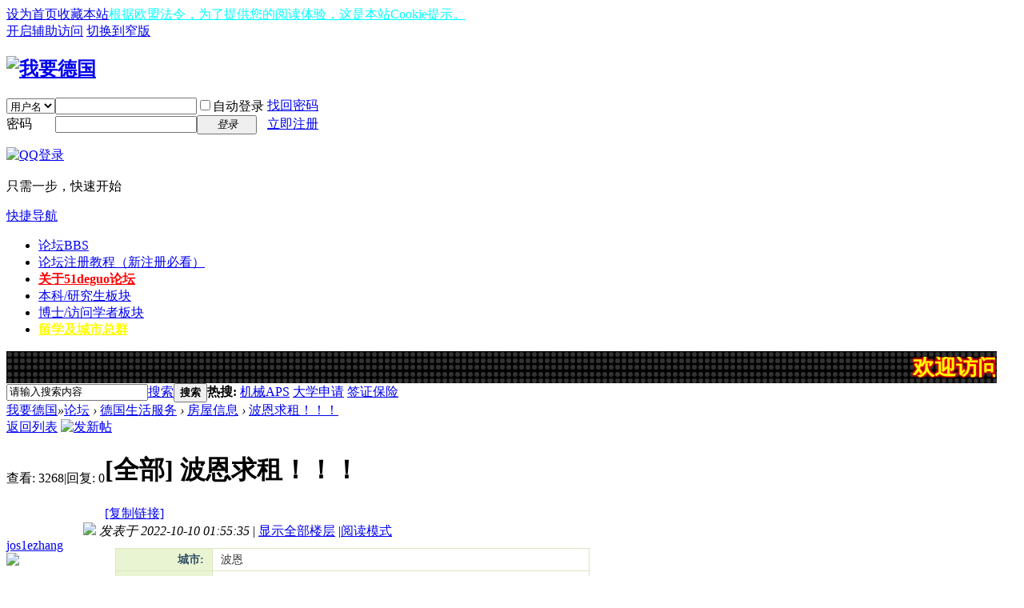

--- FILE ---
content_type: text/html; charset=utf-8
request_url: https://www.51deguo.com/thread-14719-1-1.html
body_size: 8135
content:
<!DOCTYPE html PUBLIC "-//W3C//DTD XHTML 1.0 Transitional//EN" "http://www.w3.org/TR/xhtml1/DTD/xhtml1-transitional.dtd">
<html xmlns="http://www.w3.org/1999/xhtml">
<head>
<meta http-equiv="Content-Type" content="text/html; charset=utf-8" />
<title>波恩求租！！！-房屋信息-我要德国 -  Powered by Discuz!</title>
<link href="https://www.51deguo.com/thread-14719-1-1.html" rel="canonical" />
<meta name="keywords" content="波恩求租！！！" />
<meta name="description" content="波恩求租，女生WG、单人公寓或者整套Wohnung（可住2人）都可以距离波恩大学主楼通勤不超过30分钟预算WG和单人公寓的话暖租6002人Wohnung暖租1200不养宠物不抽烟最好11 ...我要德国 " />
<meta name="generator" content="Discuz! X3.4" />
<meta name="author" content="Discuz! Team and Comsenz UI Team" />
<meta name="copyright" content="2001-2020 Tencent Cloud." />
<meta name="MSSmartTagsPreventParsing" content="True" />
<meta http-equiv="MSThemeCompatible" content="Yes" />
<base href="https://www.51deguo.com/" /><link rel="stylesheet" type="text/css" href="data/cache/style_1_common.css?Y2Z" /><link rel="stylesheet" type="text/css" href="data/cache/style_1_forum_viewthread.css?Y2Z" /><link rel="stylesheet" id="css_extstyle" type="text/css" href="./template/default/style/t4/style.css" /><script type="text/javascript">var STYLEID = '1', STATICURL = 'static/', IMGDIR = 'static/image/common', VERHASH = 'Y2Z', charset = 'utf-8', discuz_uid = '0', cookiepre = 'e87Z_2132_', cookiedomain = '', cookiepath = '/', showusercard = '1', attackevasive = '0', disallowfloat = 'newthread', creditnotice = '1|威望|,2|马克|,3|贡献|', defaultstyle = './template/default/style/t4', REPORTURL = 'aHR0cHM6Ly93d3cuNTFkZWd1by5jb20vdGhyZWFkLTE0NzE5LTEtMS5odG1s', SITEURL = 'https://www.51deguo.com/', JSPATH = 'static/js/', CSSPATH = 'data/cache/style_', DYNAMICURL = '';</script>
<script src="static/js/common.js?Y2Z" type="text/javascript"></script>
<meta name="application-name" content="我要德国" />
<meta name="msapplication-tooltip" content="我要德国" />
<meta name="msapplication-task" content="name=论坛;action-uri=https//www.51deguo.com;icon-uri=https://www.51deguo.com/static/image/common/bbs.ico" />
<link rel="archives" title="我要德国" href="https://www.51deguo.com/archiver/" />
<link rel="stylesheet" id="css_widthauto" type="text/css" href='data/cache/style_1_widthauto.css?Y2Z' />
<script type="text/javascript">HTMLNODE.className += ' widthauto'</script>
<script src="static/js/forum.js?Y2Z" type="text/javascript"></script>
</head>

<body id="nv_forum" class="pg_viewthread" onkeydown="if(event.keyCode==27) return false;">
<div id="append_parent"></div><div id="ajaxwaitid"></div>
<div id="toptb" class="cl">
<div class="wp">
<div class="z"><a href="javascript:;"  onclick="setHomepage('https://www.51deguo.com/');">设为首页</a><a href="https://www.51deguo.com/"  onclick="addFavorite(this.href, '我要德国');return false;">收藏本站</a><a href="#"  style="color: cyan">根据欧盟法令，为了提供您的阅读体验，这是本站Cookie提示。</a></div>
<div class="y">
<a id="switchblind" href="javascript:;" onclick="toggleBlind(this)" title="开启辅助访问" class="switchblind">开启辅助访问</a>
<a href="javascript:;" id="switchwidth" onclick="widthauto(this)" title="切换到窄版" class="switchwidth">切换到窄版</a>
</div>
</div>
</div>

<div id="hd">
<div class="wp">
<div class="hdc cl"><h2><a href="https://51deguo.com/" title="我要德国"><img src="static/image/common/logo.png" alt="我要德国" border="0" /></a></h2><script src="static/js/logging.js?Y2Z" type="text/javascript"></script>
<form method="post" autocomplete="off" id="lsform" action="member.php?mod=logging&amp;action=login&amp;loginsubmit=yes&amp;infloat=yes&amp;lssubmit=yes" onsubmit="return lsSubmit();">
<div class="fastlg cl">
<span id="return_ls" style="display:none"></span>
<div class="y pns">
<table cellspacing="0" cellpadding="0">
<tr>
<td>
<span class="ftid">
<select name="fastloginfield" id="ls_fastloginfield" width="40" tabindex="900">
<option value="username">用户名</option>
<option value="email">Email</option>
</select>
</span>
<script type="text/javascript">simulateSelect('ls_fastloginfield')</script>
</td>
<td><input type="text" name="username" id="ls_username" autocomplete="off" class="px vm" tabindex="901" /></td>
<td class="fastlg_l"><label for="ls_cookietime"><input type="checkbox" name="cookietime" id="ls_cookietime" class="pc" value="2592000" tabindex="903" />自动登录</label></td>
<td>&nbsp;<a href="javascript:;" onclick="showWindow('login', 'member.php?mod=logging&action=login&viewlostpw=1')">找回密码</a></td>
</tr>
<tr>
<td><label for="ls_password" class="z psw_w">密码</label></td>
<td><input type="password" name="password" id="ls_password" class="px vm" autocomplete="off" tabindex="902" /></td>
<td class="fastlg_l"><button type="submit" class="pn vm" tabindex="904" style="width: 75px;"><em>登录</em></button></td>
<td>&nbsp;<a href="member.php?mod=zhuceluntan" class="xi2 xw1">立即注册</a></td>
</tr>
</table>
<input type="hidden" name="quickforward" value="yes" />
<input type="hidden" name="handlekey" value="ls" />
</div>

<div class="fastlg_fm y" style="margin-right: 10px; padding-right: 10px">
<p><a href="https://www.51deguo.com/connect.php?mod=login&op=init&referer=forum.php%3Fmod%3Dviewthread%26tid%3D14719%26extra%3Dpage%253D1%26page%3D1&statfrom=login_simple"><img src="static/image/common/qq_login.gif" class="vm" alt="QQ登录" /></a></p>
<p class="hm xg1" style="padding-top: 2px;">只需一步，快速开始</p>
</div>
</div>
</form>

</div>

<div id="nv">
<a href="javascript:;" id="qmenu" onmouseover="delayShow(this, function () {showMenu({'ctrlid':'qmenu','pos':'34!','ctrlclass':'a','duration':2});showForummenu(52);})">快捷导航</a>
<ul><li class="a" id="mn_forum" ><a href="https://www.51deguo.com" hidefocus="true" title="BBS"  >论坛<span>BBS</span></a></li><li id="mn_N49e1" ><a href="https://www.51deguo.com/thread-4220-1-1.html" hidefocus="true"  >论坛注册教程（新注册必看）</a></li><li id="mn_N779c" ><a href="https://www.51deguo.com/thread-369-1-1.html" hidefocus="true"   style="font-weight: bold;color: red">关于51deguo论坛</a></li><li id="mn_N638a" ><a href="https://www.51deguo.com/forum.php?gid=36" hidefocus="true"  >本科/研究生板块</a></li><li id="mn_Nee9e" ><a href="https://www.51deguo.com/forum.php?gid=43" hidefocus="true"  >博士/访问学者板块</a></li><li id="mn_N2719" ><a href="https://www.51deguo.com/thread-6180-1-3.html" hidefocus="true"   style="font-weight: bold;text-decoration: underline;color: yellow">留学及城市总群</a></li></ul>
</div>
<div id="mu" class="cl">
</div><div class="a_mu"><TABLE borderColor=#006600 cellSpacing=1 width=98% height=40 align=center background=https://www.51deguo.com/led.jpg border=0 style="margin: 0px 0px 0px 0px"><tr><td>
<div align="center">
<marquee  direction=left behavior=scroll scrollamount=4  FONT style="FONT-SIZE: 20pt; FILTER: glow(color=red); WIDTH: 940; COLOR: #FFFF00; LINE-HEIGHT: 1; FONT-FAMILY: 黑体" align="center" onmouseover=this.stop() onmouseout=this.start() >
<B>
<a style=" text-decoration: none; color: inherit;text-shadow:#FF0000 0px 1px 3px,#FF0000 1px 0px 3px,#FF0000 0px -1px 3px,#FF0000 -1px 0px 3px;"  href='https://www.51deguo.com' target=_blank>
 &nbsp; &nbsp;</a>
</B>


<B>
<a style=" text-decoration: none; color: inherit;text-shadow:#FF0000 0px 1px 3px,#FF0000 1px 0px 3px,#FF0000 0px -1px 3px,#FF0000 -1px 0px 3px;"  href='https://www.51deguo.com' target=_blank>欢迎访问德国最大的权威留学DIY交流论坛-51deguo论坛。论坛秉承服务DIY学生的宗旨。欢迎积极分享德国留学及生活经验。</a>
</B>
</marquee> 
</div>
</table></div><div id="scbar" class="cl">
<form id="scbar_form" method="post" autocomplete="off" onsubmit="searchFocus($('scbar_txt'))" action="search.php?searchsubmit=yes" target="_blank">
<input type="hidden" name="mod" id="scbar_mod" value="search" />
<input type="hidden" name="formhash" value="70968ab6" />
<input type="hidden" name="srchtype" value="title" />
<input type="hidden" name="srhfid" value="52" />
<input type="hidden" name="srhlocality" value="forum::viewthread" />
<table cellspacing="0" cellpadding="0">
<tr>
<td class="scbar_icon_td"></td>
<td class="scbar_txt_td"><input type="text" name="srchtxt" id="scbar_txt" value="请输入搜索内容" autocomplete="off" x-webkit-speech speech /></td>
<td class="scbar_type_td"><a href="javascript:;" id="scbar_type" class="xg1" onclick="showMenu(this.id)" hidefocus="true">搜索</a></td>
<td class="scbar_btn_td"><button type="submit" name="searchsubmit" id="scbar_btn" sc="1" class="pn pnc" value="true"><strong class="xi2">搜索</strong></button></td>
<td class="scbar_hot_td">
<div id="scbar_hot">
<strong class="xw1">热搜: </strong>

<a href="search.php?mod=forum&amp;srchtxt=%E6%9C%BA%E6%A2%B0APS&amp;formhash=70968ab6&amp;searchsubmit=true&amp;source=hotsearch" target="_blank" class="xi2" sc="1">机械APS</a>



<a href="search.php?mod=forum&amp;srchtxt=%E5%A4%A7%E5%AD%A6%E7%94%B3%E8%AF%B7&amp;formhash=70968ab6&amp;searchsubmit=true&amp;source=hotsearch" target="_blank" class="xi2" sc="1">大学申请</a>



<a href="search.php?mod=forum&amp;srchtxt=%E7%AD%BE%E8%AF%81%E4%BF%9D%E9%99%A9&amp;formhash=70968ab6&amp;searchsubmit=true&amp;source=hotsearch" target="_blank" class="xi2" sc="1">签证保险</a>

</div>
</td>
</tr>
</table>
</form>
</div>
<ul id="scbar_type_menu" class="p_pop" style="display: none;"><li><a href="javascript:;" rel="curforum" fid="52" >本版</a></li><li><a href="javascript:;" rel="forum" class="curtype">帖子</a></li><li><a href="javascript:;" rel="user">用户</a></li></ul>
<script type="text/javascript">
initSearchmenu('scbar', '');
</script>
</div>
</div>


<div id="wp" class="wp">
<script type="text/javascript">var fid = parseInt('52'), tid = parseInt('14719');</script>

<script src="static/js/forum_viewthread.js?Y2Z" type="text/javascript"></script>
<script type="text/javascript">zoomstatus = parseInt(1);var imagemaxwidth = '600';var aimgcount = new Array();</script>

<style id="diy_style" type="text/css"></style>
<!--[diy=diynavtop]--><div id="diynavtop" class="area"></div><!--[/diy]-->
<div id="pt" class="bm cl">
<div class="z">
<a href="./" class="nvhm" title="首页">我要德国</a><em>&raquo;</em><a href="https://www.51deguo.com/forum.php">论坛</a> <em>&rsaquo;</em> <a href="https://www.51deguo.com/forum.php?gid=50">德国生活服务</a> <em>&rsaquo;</em> <a href="https://www.51deguo.com/forum-52-1.html">房屋信息</a> <em>&rsaquo;</em> <a href="https://www.51deguo.com/thread-14719-1-1.html">波恩求租！！！</a>
</div>
</div>

<style id="diy_style" type="text/css"></style>
<div class="wp">
<!--[diy=diy1]--><div id="diy1" class="area"></div><!--[/diy]-->
</div>

<div id="ct" class="wp cl">
<div id="pgt" class="pgs mbm cl ">
<div class="pgt"></div>
<span class="y pgb"><a href="https://www.51deguo.com/forum-52-1.html">返回列表</a></span>
<a id="newspecial" onmouseover="$('newspecial').id = 'newspecialtmp';this.id = 'newspecial';showMenu({'ctrlid':this.id})" onclick="location.href='forum.php?mod=post&action=newthread&fid=52';return false;" href="javascript:;" title="发新帖"><img src="static/image/common/pn_post.png" alt="发新帖" /></a></div>



<div id="postlist" class="pl bm">
<table cellspacing="0" cellpadding="0">
<tr>
<td class="pls ptn pbn">
<div class="hm ptn">
<span class="xg1">查看:</span> <span class="xi1">3268</span><span class="pipe">|</span><span class="xg1">回复:</span> <span class="xi1">0</span>
</div>
</td>
<td class="plc ptm pbn vwthd">
<h1 class="ts">
[全部]
<span id="thread_subject">波恩求租！！！</span>
</h1>
<span class="xg1">
<a href="https://www.51deguo.com/thread-14719-1-1.html" onclick="return copyThreadUrl(this, '我要德国')" >[复制链接]</a>
</span>
</td>
</tr>
</table>


<table cellspacing="0" cellpadding="0" class="ad">
<tr>
<td class="pls">
</td>
<td class="plc">
</td>
</tr>
</table><div id="post_61110" ><table id="pid61110" class="plhin" summary="pid61110" cellspacing="0" cellpadding="0">
<tr>
<a name="newpost"></a> <a name="lastpost"></a><td class="pls" rowspan="2">
<div id="favatar61110" class="pls favatar">
<div class="pi">
<div class="authi"><a href="https://51deguo.com/space-uid-27570.html" target="_blank" class="xw1">jos1ezhang</a>
</div>
</div>
<div class="p_pop blk bui card_gender_0" id="userinfo61110" style="display: none; margin-top: -11px;">
<div class="m z">
<div id="userinfo61110_ma"></div>
</div>
<div class="i y">
<div>
<strong><a href="https://51deguo.com/space-uid-27570.html" target="_blank" class="xi2">jos1ezhang</a></strong>
<em>当前离线</em>
</div><dl class="cl">
<dt>积分</dt><dd><a href="https://51deguo.com/home.php?mod=space&uid=27570&do=profile" target="_blank" class="xi2">5</a></dd>
</dl><div class="imicn">
<a href="https://51deguo.com/home.php?mod=space&amp;uid=27570&amp;do=profile" target="_blank" title="查看详细资料"><img src="static/image/common/userinfo.gif" alt="查看详细资料" /></a>
</div>
<div id="avatarfeed"><span id="threadsortswait"></span></div>
</div>
</div>
<div>
<div class="avatar" onmouseover="showauthor(this, 'userinfo61110')"><a href="https://51deguo.com/space-uid-27570.html" class="avtm" target="_blank"><img src="https://51deguo.com/uc_server/avatar.php?uid=27570&size=middle" /></a></div>
</div>
<div class="tns xg2"><table cellspacing="0" cellpadding="0"><th><p><a href="https://51deguo.com/home.php?mod=space&uid=27570&do=thread&type=thread&view=me&from=space" class="xi2">1</a></p>主题</th><th><p><a href="https://51deguo.com/home.php?mod=space&uid=27570&do=thread&type=reply&view=me&from=space" class="xi2">1</a></p>帖子</th><td><p><a href="https://51deguo.com/home.php?mod=space&uid=27570&do=profile" class="xi2">5</a></p>积分</td></table></div>

<p><em><a href="https://51deguo.com/home.php?mod=spacecp&amp;ac=usergroup&amp;gid=10" target="_blank">新手上路</a></em></p>


<p><span id="g_up61110" onmouseover="showMenu({'ctrlid':this.id, 'pos':'12!'});"><img src="static/image/common/star_level1.gif" alt="Rank: 1" /></span></p>
<div id="g_up61110_menu" class="tip tip_4" style="display: none;"><div class="tip_horn"></div><div class="tip_c">新手上路, 积分 5, 距离下一级还需 45 积分</div></div>


<p><span class="pbg2"  id="upgradeprogress_61110" onmouseover="showMenu({'ctrlid':this.id, 'pos':'12!', 'menuid':'g_up61110_menu'});"><span class="pbr2" style="width:10%;"></span></span></p>
<div id="g_up61110_menu" class="tip tip_4" style="display: none;"><div class="tip_horn"></div><div class="tip_c">新手上路, 积分 5, 距离下一级还需 45 积分</div></div>

<dl class="pil cl">
	<dt>积分</dt><dd><a href="https://51deguo.com/home.php?mod=space&uid=27570&do=profile" target="_blank" class="xi2">5</a></dd>
</dl>

<dl class="pil cl"></dl><ul class="xl xl2 o cl">
<li class="pm2"><a href="https://51deguo.com/home.php?mod=spacecp&amp;ac=pm&amp;op=showmsg&amp;handlekey=showmsg_27570&amp;touid=27570&amp;pmid=0&amp;daterange=2&amp;pid=61110&amp;tid=14719" onclick="showWindow('sendpm', this.href);" title="发消息" class="xi2">发消息</a></li>
</ul>
</div>
</td>
<td class="plc">
<div class="pi">
<div class="pti">
<div class="pdbt">
</div>
<div class="authi">
<img class="authicn vm" id="authicon61110" src="static/image/common/online_member.gif" />
<em id="authorposton61110">发表于 2022-10-10 01:55:35</em>
<span class="pipe">|</span>
<a href="https://www.51deguo.com/thread-14719-1-1.html" rel="nofollow">显示全部楼层</a>
<span class="pipe show">|</span><a href="javascript:;" onclick="readmode($('thread_subject').innerHTML, 61110);" class="show">阅读模式</a>
</div>
</div>
</div><div class="pct"><style type="text/css">.pcb{margin-right:0}</style><div class="pcb">
 
<style type="text/css">
.xinren_0471_la dl {margin-top:10px; font-size:14px; color:#333;}
.xinren_0471_la dt {height:23px; line-height:23px; color:#6D8F3A;}
.xinren_0471_la dd {line-height:22px;}
.xinren_0471_la table {border-collapse:collapse; font-size:14px; table-layout: fixed; width:560px;margin-bottom: 10px; }
.xinren_0471_la th, .xinren_0471_la td {padding:0; height:27px; line-height:27px; border:1px solid #DBE7BE; background:#FFFFFF;}
.xinren_0471_la td {width:450px; padding:0 10px; overflow:hidden;}
.xinren_0471_la th {width:110px; color:#334F67; text-align:right; font-size:14px;background:#E9F4D2;padding-right: 10px;}
.xinren_0471_la .number{font:bold 16px "Arial"; color:#fc6d02; }
.xinren_0471_la .HintMsg{padding-left:5px; font-size:12px; color:#666; font-weight:normal;}

</style>


<div class="xinren_0471_la">
<dl>
<dd>

<table><tbody>

<tr>
<th>城市:</th>
<td> 波恩 </td>
</tr>

<tr>
<th>面积:</th>
<td> 都可 </td>
</tr>

<tr>
<th>租金:</th>
<td> 单人暖租600，双人暖租1200 </td>
</tr>

<tr>
<th>电话:</th>
<td>  </td>
</tr>

</tbody></table>

</dd>
</dl>
</div><div class="t_fsz">
<table cellspacing="0" cellpadding="0"><tr><td class="t_f" id="postmessage_61110">
波恩求租，女生WG、单人公寓或者整套Wohnung（可住2人）都可以<br />
距离波恩大学主楼通勤不超过30分钟<br />
预算WG和单人公寓的话暖租600<br />
2人Wohnung暖租1200<br />
不养宠物不抽烟<br />
最好11月能入住<br />
有房源请联系v：zjy000808<br />
<br />
</td></tr></table>


</div>
<div id="comment_61110" class="cm">
</div>

<div id="post_rate_div_61110"></div>
</div>
</div>

</td></tr>
<tr><td class="plc plm">
</td>
</tr>
<tr id="_postposition61110"></tr>
<tr>
<td class="pls"></td>
<td class="plc" style="overflow:visible;">
<div class="po hin">
<div class="pob cl">
<em>
<a class="fastre" href="forum.php?mod=post&amp;action=reply&amp;fid=52&amp;tid=14719&amp;reppost=61110&amp;extra=page%3D1&amp;page=1" onclick="showWindow('reply', this.href)">回复</a>
</em>

<p>
<a href="javascript:;" id="mgc_post_61110" onmouseover="showMenu(this.id)" class="showmenu">使用道具</a>
<a href="javascript:;" onclick="showWindow('miscreport61110', 'misc.php?mod=report&rtype=post&rid=61110&tid=14719&fid=52', 'get', -1);return false;">举报</a>
</p>

<ul id="mgc_post_61110_menu" class="p_pop mgcmn" style="display: none;">
</ul>
<script type="text/javascript" reload="1">checkmgcmn('post_61110')</script>
</div>
</div>
</td>
</tr>
<tr class="ad">
<td class="pls">
</td>
<td class="plc">
</td>
</tr>
</table>
</div><div id="postlistreply" class="pl"><div id="post_new" class="viewthread_table" style="display: none"></div></div>
</div>


<form method="post" autocomplete="off" name="modactions" id="modactions">
<input type="hidden" name="formhash" value="70968ab6" />
<input type="hidden" name="optgroup" />
<input type="hidden" name="operation" />
<input type="hidden" name="listextra" value="page%3D1" />
<input type="hidden" name="page" value="1" />
</form>



<div class="pgs mtm mbm cl">
<span class="pgb y"><a href="https://www.51deguo.com/forum-52-1.html">返回列表</a></span>
<a id="newspecialtmp" onmouseover="$('newspecial').id = 'newspecialtmp';this.id = 'newspecial';showMenu({'ctrlid':this.id})" onclick="location.href='forum.php?mod=post&action=newthread&fid=52';return false;" href="javascript:;" title="发新帖"><img src="static/image/common/pn_post.png" alt="发新帖" /></a>
</div>

<!--[diy=diyfastposttop]--><div id="diyfastposttop" class="area"></div><!--[/diy]-->
<script type="text/javascript">
var postminchars = parseInt('10');
var postmaxchars = parseInt('0');
var disablepostctrl = parseInt('0');
</script>

<div id="f_pst" class="pl bm bmw">
<form method="post" autocomplete="off" id="fastpostform" action="forum.php?mod=post&amp;action=reply&amp;fid=52&amp;tid=14719&amp;extra=page%3D1&amp;replysubmit=yes&amp;infloat=yes&amp;handlekey=fastpost" onSubmit="return fastpostvalidate(this)">
<table cellspacing="0" cellpadding="0">
<tr>
<td class="pls">
</td>
<td class="plc">

<span id="fastpostreturn"></span>


<div class="cl">
<div id="fastsmiliesdiv" class="y"><div id="fastsmiliesdiv_data"><div id="fastsmilies"></div></div></div><div class="hasfsl" id="fastposteditor">
<div class="tedt mtn">
<div class="bar">
<span class="y">
<a href="https://www.51deguo.com/forum.php?mod=post&amp;action=reply&amp;fid=52&amp;tid=14719" onclick="return switchAdvanceMode(this.href)">高级模式</a>
</span><script src="static/js/seditor.js?Y2Z" type="text/javascript"></script>
<div class="fpd">
<a href="javascript:;" title="文字加粗" class="fbld">B</a>
<a href="javascript:;" title="设置文字颜色" class="fclr" id="fastpostforecolor">Color</a>
<a id="fastpostimg" href="javascript:;" title="图片" class="fmg">Image</a>
<a id="fastposturl" href="javascript:;" title="添加链接" class="flnk">Link</a>
<a id="fastpostquote" href="javascript:;" title="引用" class="fqt">Quote</a>
<a id="fastpostcode" href="javascript:;" title="代码" class="fcd">Code</a>
<a href="javascript:;" class="fsml" id="fastpostsml">Smilies</a>
</div></div>
<div class="area">
<div class="pt hm">
您需要登录后才可以回帖 <a href="member.php?mod=logging&amp;action=login" onclick="showWindow('login', this.href)" class="xi2">登录</a> | <a href="member.php?mod=zhuceluntan" class="xi2">立即注册</a>


<a href="https://www.51deguo.com/connect.php?mod=login&op=init&referer=forum.php%3Fmod%3Dviewthread%26tid%3D14719%26extra%3Dpage%253D1%26page%3D1&statfrom=login" target="_top" rel="nofollow"><img src="static/image/common/qq_login.gif" class="vm" /></a>

</div>
</div>
</div>
</div>
</div>
<div id="seccheck_fastpost">
</div>


<input type="hidden" name="formhash" value="70968ab6" />
<input type="hidden" name="usesig" value="" />
<input type="hidden" name="subject" value="  " />
<p class="ptm pnpost">
<a href="https://51deguo.com/home.php?mod=spacecp&amp;ac=credit&amp;op=rule&amp;fid=52" class="y" target="_blank">本版积分规则</a>
<button type="button" onclick="showWindow('login', 'member.php?mod=logging&action=login&guestmessage=yes')"  onmouseover="checkpostrule('seccheck_fastpost', 'ac=reply');this.onmouseover=null" name="replysubmit" id="fastpostsubmit" class="pn pnc vm" value="replysubmit" tabindex="5"><strong>发表回复</strong></button>
<label for="fastpostrefresh"><input id="fastpostrefresh" type="checkbox" class="pc" />回帖后跳转到最后一页</label>
<script type="text/javascript">if(getcookie('fastpostrefresh') == 1) {$('fastpostrefresh').checked=true;}</script>
</p>
</td>
</tr>
</table>
</form>
</div>

</div>

<div class="wp mtn">
<!--[diy=diy3]--><div id="diy3" class="area"></div><!--[/diy]-->
</div>

<script type="text/javascript">
function succeedhandle_followmod(url, msg, values) {
var fObj = $('followmod_'+values['fuid']);
if(values['type'] == 'add') {
fObj.innerHTML = '不收听';
fObj.href = 'home.php?mod=spacecp&ac=follow&op=del&fuid='+values['fuid'];
} else if(values['type'] == 'del') {
fObj.innerHTML = '收听TA';
fObj.href = 'home.php?mod=spacecp&ac=follow&op=add&hash=70968ab6&fuid='+values['fuid'];
}
}
fixed_avatar([61110], 1);
</script>	</div>
<div class="wp a_f"><script async src="//pagead2.googlesyndication.com/pagead/js/adsbygoogle.js"></script>
<!-- google-tienei-small -->
<ins class="adsbygoogle"
     style="display:inline-block;width:360px;height:60px"
     data-ad-client="ca-pub-3172700499758867"
     data-ad-slot="1544270983"></ins>
<script>
(adsbygoogle = window.adsbygoogle || []).push({});
</script></div><div id="ft" class="wp cl">
<div id="flk" class="y">
<p>
<a href="https://www.51deguo.com/archiver/" >Archiver</a><span class="pipe">|</span><a href="https://www.51deguo.com/forum.php?mobile=yes" >手机版</a><span class="pipe">|</span><a href="https://www.51deguo.com/forum.php?mod=misc&action=showdarkroom" >小黑屋</a><span class="pipe">|</span><strong><a href="https://www.51deguo.com/" target="_blank">我要德国</a></strong>
<span class="pipe">|</span><a href="sitemap.xml" target="_blank" title="网站地图">网站地图</a><script async src="//pagead2.googlesyndication.com/pagead/js/adsbygoogle.js"></script>
<script>
  (adsbygoogle = window.adsbygoogle || []).push({
    google_ad_client: "ca-pub-3172700499758867",
    enable_page_level_ads: true
  });
</script>


                </p>
<p class="xs0">
GMT+8, 2026-1-7 19:28<span id="debuginfo">
, Processed in 0.039556 second(s), 23 queries
.
</span>
</p>
</div>
<div id="frt">
<p>Powered by <strong><a href="http://www.discuz.net" target="_blank">Discuz!</a></strong> <em>X3.4</em></p>
<p class="xs0">Copyright &copy; 2001-2020, Tencent Cloud.</p>
</div></div>
<script src="home.php?mod=misc&ac=sendmail&rand=1767785324" type="text/javascript"></script>

<div id="scrolltop">
<span><a href="https://www.51deguo.com/forum.php?mod=post&amp;action=reply&amp;fid=52&amp;tid=14719&amp;extra=page%3D1&amp;page=1" onclick="showWindow('reply', this.href)" class="replyfast" title="快速回复"><b>快速回复</b></a></span>
<span hidefocus="true"><a title="返回顶部" onclick="window.scrollTo('0','0')" class="scrolltopa" ><b>返回顶部</b></a></span>
<span>
<a href="https://www.51deguo.com/forum-52-1.html" hidefocus="true" class="returnlist" title="返回列表"><b>返回列表</b></a>
</span>
</div>
<script type="text/javascript">_attachEvent(window, 'scroll', function () { showTopLink(); });checkBlind();</script>
</body>
</html>


--- FILE ---
content_type: text/html; charset=utf-8
request_url: https://www.google.com/recaptcha/api2/aframe
body_size: 250
content:
<!DOCTYPE HTML><html><head><meta http-equiv="content-type" content="text/html; charset=UTF-8"></head><body><script nonce="xYuLb7RJ24SPujoF5awcQA">/** Anti-fraud and anti-abuse applications only. See google.com/recaptcha */ try{var clients={'sodar':'https://pagead2.googlesyndication.com/pagead/sodar?'};window.addEventListener("message",function(a){try{if(a.source===window.parent){var b=JSON.parse(a.data);var c=clients[b['id']];if(c){var d=document.createElement('img');d.src=c+b['params']+'&rc='+(localStorage.getItem("rc::a")?sessionStorage.getItem("rc::b"):"");window.document.body.appendChild(d);sessionStorage.setItem("rc::e",parseInt(sessionStorage.getItem("rc::e")||0)+1);localStorage.setItem("rc::h",'1767785325973');}}}catch(b){}});window.parent.postMessage("_grecaptcha_ready", "*");}catch(b){}</script></body></html>